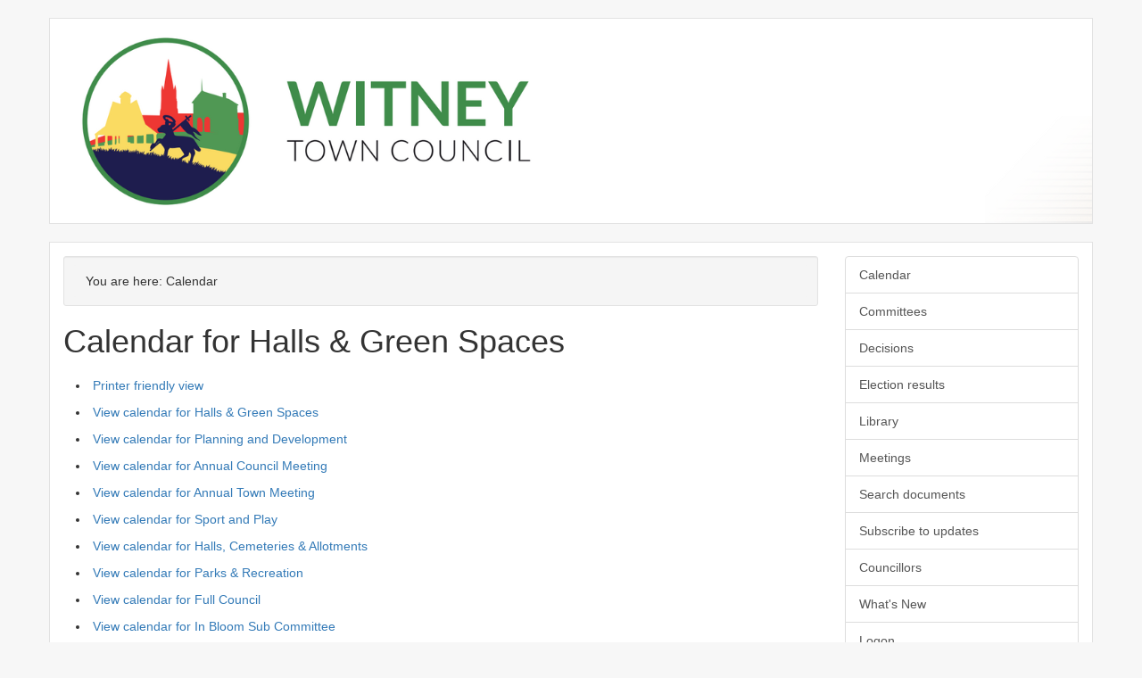

--- FILE ---
content_type: text/html; charset=utf-8
request_url: https://democracy.witney-tc.gov.uk/mgCalendarMonthView.aspx?M=6&DD=2021&CID=1165&OT=R&CT=0&MR=1&WE=1&C=1134R
body_size: 16736
content:
<!DOCTYPE html>



<html lang="en">
	<head>
		<meta charset="utf-8">
		<meta http-equiv="X-UA-Compatible" content="IE=edge">
		<meta name="viewport" content="width=device-width, initial-scale=1">
		<meta http-equiv='X-UA-Compatible' content='IE=edge, chrome=1' /><meta name="DC.title"  content="Calendar for Halls &amp; Green Spaces - June 2021"/>
<meta name="DC.description"  content="Calendar for Halls &amp; Green Spaces - June 2021 with hyperlinks to the events"/>
<meta name="DC.date" scheme="W3CDTF"  content="2026-01-22"/>
<meta name="DC.date.modified" scheme="W3CDTF"  content="2021-01-13"/>
<meta name="DC.date.created" scheme="W3CDTF"  content="2019-08-28"/>
<meta name="DC.coverage.temporal"  content="2021-06-01/2021-06-30"/>
<meta name="DC.subject" scheme="eGMS.IPSV"  content="Government, politics and public administration"/>
<meta name="DC.subject" scheme="eGMS.IPSV"  content="Local government"/>
<meta name="DC.subject" scheme="eGMS.IPSV"  content="Decision making"/>

<link type="text/css" href="jquery-ui/css/Smoothness/jquery-ui-1.13.2.custom.min.css" rel="stylesheet" /> 
<link type="text/css" href="jquery-ui/Add-ons/mg.jqueryaddons.css" rel="stylesheet" /> 
		<title>Calendar for Halls & Green Spaces - June 2021 - Modern Council</title>
		
		<link href="SiteSpecific/res/lib/bootstrap/css/bootstrap.min.css" rel="stylesheet" />
		<link href="SiteSpecific/res/css/demo.css" rel="stylesheet" />
		<link href="SiteSpecific/Res/FontAwe/css/all.min.css" rel="stylesheet" />
		<link href="SiteSpecific/Res/LrgIcoUucov.css" rel="stylesheet" />	
		

		<!--[if lt IE 9]>
			<script src="SiteSpecific/res/lib/html5shiv/html5shiv.min.js"></script>
			<script src="SiteSpecific/res/lib/respond/respond.min.js"></script>
		<![endif]-->		

		<link href="sitespecific/ssMgStyles.css" rel="stylesheet" type="text/css" />
		<link href="sitespecific/ssWordStyles.css" rel="stylesheet" type="text/css" />
		<link href="sitespecific/ssMgResponsive.css" rel="stylesheet" type="text/css" />
	</head>
	<body>
		<div class="container">
			<header id="page-header" class="row">
				<div class="col-sm-2">
					<a href="https://www.witney-tc.gov.uk/"> <img src="SiteSpecific/res/img/Logo.png" alt="Witney Town Council"/></a>
				</div>
				<!-- <div class="col-sm-10">
					<img style="padding-top: 5%" src="SiteSpecific/res/img/logo_txt.png" />
				</div> -->
			</header>
			<div class="row" id="mobile-menu-holder">
				<div class="col-sm-12">
					<div class="dropdown" id="mobile-menu">
						<button class="btn btn-default dropdown-toggle" type="button" id="dropdownMenu1" data-toggle="dropdown" aria-expanded="true">
							Section menu <span class="caret"></span>
						</button>
						<ul class="dropdown-menu" role="menu" aria-labelledby="dropdownMenu1">
						<div class="list-group">
 <a class="list-group-item" href="mgCalendarMonthView.aspx?GL=1&amp;bcr=1" title="Link to calendar of meetings">Calendar</a> 
 <a class="list-group-item" href="mgListCommittees.aspx?bcr=1" title="Link to committee structure">Committees</a> 
 <a class="list-group-item" href="mgDelegatedDecisions.aspx?bcr=1&amp;DM=0&amp;DS=2&amp;K=0&amp;DR=&amp;V=0" title="Link to register of decisions">Decisions</a> 
 <a class="list-group-item" href="mgManageElectionResults.aspx?bcr=1" title="Link to election results">Election results</a> 
 <a class="list-group-item" href="ecCatDisplay.aspx?bcr=1&amp;sch=doc" title="Link to documents library">Library</a> 
 <a class="list-group-item" href="ieDocHome.aspx?bcr=1" title="Link to committee meetings">Meetings</a> 
 <a class="list-group-item" href="ieDocSearch.aspx?bcr=1" title="Link to free text search">Search documents</a> 
 <a class="list-group-item" href="mgRegisterKeywordInterest.aspx?bcr=1" title="Link to subscribe to updates">Subscribe to updates</a> 
 <a class="list-group-item" href="mgMemberIndex.aspx?bcr=1" title="Link to councillors">Councillors</a> 
 <a class="list-group-item" href="mgWhatsNew.aspx?bcr=1" title="Link to what's new">What's New</a> 
 <a class="list-group-item" href="ieLogon.aspx?bcr=1" title="Link to Logon">Logon</a> 
						</ul>
					</div>
				</div>
			</div>
			
			<div class="row">
				<div id="content-holder" class="col-sm-12">
				<div class="row">
				<div class="col-sm-9">
						<div class="well well-sm" id="breadcrumb-holder"><ol class="breadcrumb"><span>You are here: </span><li>Calendar</li></ol></div>
						<div id="modgov"><div class="mgHeader"><h1  class="mgMainTitleTxt" >Calendar for Halls &#38; Green Spaces</h1></div>
				
			
<script type="text/javascript">
	if(window.$ModernGov === undefined)
	{
		Object.defineProperty(window, "$ModernGov", { value: {} });
		Object.defineProperty($ModernGov, "Settings", {value: {} });
		Object.defineProperty($ModernGov, "Translations", {value: {} });
		Object.defineProperty($ModernGov.Settings, "DisableDateTimePickers", { value: false });
Object.defineProperty($ModernGov.Settings, "RequiredLanguage", { value: -1 });

	}
</script>
	<div class="mgLinks" >

<ul  class="mgActionList" >
		    <li><a  href="mgCalendarPrinterView.aspx?M=6&amp;DD=2021&amp;CID=1134&amp;OT=R&amp;C=1134R&amp;NoBdr=1"  title="View calendar events in a format suitable for printing">Printer friendly view</a></li>
	<!--<li><a  title=""></a>-->
		<!--<li><a  title=""></a>-->

		<li><a  href="mgCalendarMonthView.aspx?M=6&amp;DD=2021&amp;CID=1134&amp;OT=R&amp;CT=0&amp;MR=1&amp;WE=1&amp;C=1134R" >View calendar for Halls &#38; Green Spaces</a>

		<li><a  href="mgCalendarMonthView.aspx?M=6&amp;DD=2021&amp;CID=1134&amp;OT=R&amp;CT=0&amp;MR=1&amp;WE=1&amp;C=1135R" >View calendar for Planning and Development</a>

		<li><a  href="mgCalendarMonthView.aspx?M=6&amp;DD=2021&amp;CID=1134&amp;OT=R&amp;CT=0&amp;MR=1&amp;WE=1&amp;C=1165R" >View calendar for Annual Council Meeting</a>

		<li><a  href="mgCalendarMonthView.aspx?M=6&amp;DD=2021&amp;CID=1134&amp;OT=R&amp;CT=0&amp;MR=1&amp;WE=1&amp;C=1166R" >View calendar for Annual Town Meeting</a>

		<li><a  href="mgCalendarMonthView.aspx?M=6&amp;DD=2021&amp;CID=1134&amp;OT=R&amp;CT=0&amp;MR=1&amp;WE=1&amp;C=1184R" >View calendar for Sport and Play</a>

		<li><a  href="mgCalendarMonthView.aspx?M=6&amp;DD=2021&amp;CID=1134&amp;OT=R&amp;CT=0&amp;MR=1&amp;WE=1&amp;C=1186R" >View calendar for Halls, Cemeteries &#38; Allotments</a>

		<li><a  href="mgCalendarMonthView.aspx?M=6&amp;DD=2021&amp;CID=1134&amp;OT=R&amp;CT=0&amp;MR=1&amp;WE=1&amp;C=1196R" >View calendar for Parks &#38; Recreation</a>

		<li><a  href="mgCalendarMonthView.aspx?M=6&amp;DD=2021&amp;CID=1134&amp;OT=R&amp;CT=0&amp;MR=1&amp;WE=1&amp;C=1144R" >View calendar for Full Council</a>

		<li><a  href="mgCalendarMonthView.aspx?M=6&amp;DD=2021&amp;CID=1134&amp;OT=R&amp;CT=0&amp;MR=1&amp;WE=1&amp;C=1151R" >View calendar for In Bloom Sub Committee</a>

		<li><a  href="mgCalendarMonthView.aspx?M=6&amp;DD=2021&amp;CID=1134&amp;OT=R&amp;CT=0&amp;MR=1&amp;WE=1&amp;C=1185R" >View calendar for Climate, Biodiversity &#38; Planning</a>

	        <li><a  href="mgListCalendars.aspx?RPID=0&amp;M=6&amp;DD=2021&amp;CID=1134&amp;OT=R&amp;C=1134R" >View other calendars</a></li>

	        <li><a  href="mgListDownloadOptions.aspx" >Download meeting dates or papers</a></li>

        <li><a  href="mgCalendarMonthView.aspx?RPID=0&amp;M=6&amp;DD=2021&amp;CID=1134&amp;OT=R&amp;C=1134R&amp;WE=1&amp;MR=0" >View fewer options</a></li>

</ul>
</div>
<div class="mgContent" >
<div class='mgCalendar'>

	<form method="post"  action="mgCalendarMonthView.aspx"  id="mgFormSelect" >
	<div class="mgHiddenField" >
		<!--#79852 remove trailing slashes-->
		<input type="hidden" name="hNoBorder"  value="0">
		<input type="hidden" name="hOwnerId"  value="1134">
		<input type="hidden" name="hOwnerType"  value="R">
		<input type="hidden" name="RPID"  value="0">  
		<input type="hidden" name="hCatId"  value="0">  
		<input type="hidden" name="hOrgId"  value="0">  
		<input type="hidden" name="hMore"  value="1">  
		<input type="hidden" name="hWeekend"  value="1">  		
		<input type="hidden" name="hDeadlines"  value="0">  		
	</div>
				

		<p><label for="MonthSelect">Month:</label>
			<select size="1" id = "MonthSelect" name = "MonthSelect">
					<option value="1">January</option> 
					<option value="2">February</option> 
					<option value="3">March</option> 
					<option value="4">April</option> 
					<option value="5">May</option> 
					<option  selected="selected" value="6">June</option> 
					<option value="7">July</option> 
					<option value="8">August</option> 
					<option value="9">September</option> 
					<option value="10">October</option> 
					<option value="11">November</option> 
					<option value="12">December</option> 

			</select>
			
	<label for="DisplayDate">Year&#58; </label>	

	<select size="1" id="DisplayDate" name="DisplayDate" title="Date range">
			<option  value="2018">2018</option> 
			<option  value="2019">2019</option> 
			<option  value="2020">2020</option> 
			<option selected="selected"  value="2021">2021</option> 
			<option  value="2022">2022</option> 
			<option  value="2023">2023</option> 
			<option  value="2024">2024</option> 
			<option  value="2025">2025</option> 
			<option  value="2026">2026</option> 
			<option  value="2027">2027</option> 
			<option  value="2028">2028</option> 
	</select>
	<span class="mgNoBr" >  
	<input  class="mgGoButton"  type="submit" name="Submit" value="Go"> <!--#79852 remove trailing slash-->
</p>
<div class="mgTabs" >
<!-- Insert the tabs -->

	<ul>
		<li><a  class="mgTabUnSelectTitleLnk"   href="mgCalendarWeekView.aspx?MR=1&amp;M=6&amp;DD=2021&amp;CID=1134&amp;OT=R&amp;C=1134R&amp;WE=1&amp;D=1"  title="Week tab">Week</a></li>
		<li><a  class="mgTabSelectTitleLnk"   href="mgCalendarMonthView.aspx?M=6&amp;DD=2021&amp;CID=1134&amp;OT=R&amp;C=1134R&amp;WE=1&amp;MR=1"  title="Month tab">Month</a></li>

		<li><a  class="mgTabUnSelectTitleLnk"   href="mgCalendarAgendaView.aspx?MR=1&amp;M=6&amp;DD=2021&amp;CID=1134&amp;OT=R&amp;C=1134R&amp;WE=1&amp;D=1"  title="Events tab">Events</a></li>

	        <li  class="mgCalWeekendLink" ><a  href="mgCalendarMonthView.aspx?M=6&amp;DD=2021&amp;CID=1134&amp;OT=R&amp;C=1134R&amp;MR=1"  title="View&#32;weekday&#32;events&#32;in&#32;June,&#32;2021" >View weekdays</a></li>
            			    
          
    </ul>&nbsp;
</div>

<table cellspacing="1" class="mgCalendarMonthGrid"  summary="Table of calendar data">
<!-- Insert the table section header -->
		<caption  class="mgSectionTitle" >
June 2021
		</caption> <!--mjt-->

			<tr>
					<th abbr="Fri" scope="col" >Friday&nbsp;</th>
					<th abbr="Sat" scope="col">Saturday&nbsp;</th>
					<th abbr="Sun" scope="col">Sunday&nbsp;</th>
          </tr>
        
				<tr  class="mgCalendarMonthRow"  >
              
<td class="mgCalendarCell" >							<!--<p class="mgCalendarDayTxt" ></p>-->
							<p class="mgCalendarDayTxt" >4<span class="mgHide"> June</span></p>
						</td>
<td class="mgCalendarCell" >							<!--<p class="mgCalendarDayTxt" ></p>-->
							<p class="mgCalendarDayTxt" >5<span class="mgHide"> June</span></p>
						</td>
<td class="mgCalendarCell" >							<!--<p class="mgCalendarDayTxt" ></p>-->
							<p class="mgCalendarDayTxt" >6<span class="mgHide"> June</span></p>
						</td>
				</tr>
				<tr  class="mgCalendarMonthRow"  >
              
<td class="mgCalendarCell" >							<!--<p class="mgCalendarDayTxt" ></p>-->
							<p class="mgCalendarDayTxt" >11<span class="mgHide"> June</span></p>
						</td>
<td class="mgCalendarCell" >							<!--<p class="mgCalendarDayTxt" ></p>-->
							<p class="mgCalendarDayTxt" >12<span class="mgHide"> June</span></p>
						</td>
<td class="mgCalendarCell" >							<!--<p class="mgCalendarDayTxt" ></p>-->
							<p class="mgCalendarDayTxt" >13<span class="mgHide"> June</span></p>
						</td>
				</tr>
				<tr  class="mgCalendarMonthRow"  >
              
<td class="mgCalendarCell" >							<!--<p class="mgCalendarDayTxt" ></p>-->
							<p class="mgCalendarDayTxt" >18<span class="mgHide"> June</span></p>
						</td>
<td class="mgCalendarCell" >							<!--<p class="mgCalendarDayTxt" ></p>-->
							<p class="mgCalendarDayTxt" >19<span class="mgHide"> June</span></p>
						</td>
<td class="mgCalendarCell" >							<!--<p class="mgCalendarDayTxt" ></p>-->
							<p class="mgCalendarDayTxt" >20<span class="mgHide"> June</span></p>
						</td>
				</tr>
				<tr  class="mgCalendarMonthRow"  >
              
<td class="mgCalendarCell" >							<!--<p class="mgCalendarDayTxt" ></p>-->
							<p class="mgCalendarDayTxt" >25<span class="mgHide"> June</span></p>
						</td>
<td class="mgCalendarCell" >							<!--<p class="mgCalendarDayTxt" ></p>-->
							<p class="mgCalendarDayTxt" >26<span class="mgHide"> June</span></p>
						</td>
<td class="mgCalendarCell" >							<!--<p class="mgCalendarDayTxt" ></p>-->
							<p class="mgCalendarDayTxt" >27<span class="mgHide"> June</span></p>
						</td>
				</tr>
				<tr  class="mgCalendarMonthRow"  >
              
<td class="mgCalendarCell" >							<!--<p class="mgCalendarDayDimTxt" ></p>-->
							<p class="mgCalendarDayDimTxt" >2<span class="mgHide"> July</span></p>
						</td>
<td class="mgCalendarCell" >							<!--<p class="mgCalendarDayDimTxt" ></p>-->
							<p class="mgCalendarDayDimTxt" >3<span class="mgHide"> July</span></p>
						</td>
<td class="mgCalendarCell" >							<!--<p class="mgCalendarDayDimTxt" ></p>-->
							<p class="mgCalendarDayDimTxt" >4<span class="mgHide"> July</span></p>
						</td>
				</tr>
        
</table>

</form>
</div>
<div class="mgHelpLine" >	
<!--	-->
</div>	

</div>
<div class="mgFooter" >		

	<p>&nbsp;</p>

<input type="hidden" value="false" id="hidIsExtLinkNewWindow" name="hidIsExtLinkNewWindow"><!--#79852 remove trailing slash-->


    <script src="edit-doc-activex.js" type="text/javascript"></script>

    <script type="text/javascript" src="jquery-ui/js/jquery-3.5.1.min.js"></script>
    <script type="text/javascript" src="jquery-ui/js/jquery-ui-1.13.2.min.js"></script>

    <script type="text/javascript">
	var mgJQuery = jQuery.noConflict(true);
        var thisFormValidator;
    </script>

    <script type="text/javascript" src="jquery-ui/json/json2.js"></script>
    <script type="text/javascript" src="jquery-ui/Add-ons/mg.jqueryaddons.min.js"></script>
    <script type="text/javascript" src="mgAjaxScripts.js"></script> 
    
	    <script type="text/javascript" src="mgGraphScripts.js"></script> 
          
    <script type="text/javascript">
        function CommonAjaxInit()
        {
            Common_DocumentReady(false, 0);	// FB16622 - Default changed from Mark T's original to 0 thereby disabling it if no value set.
        }

        mgJQuery(document).ready(CommonAjaxInit);

        //FB39842 RBFRS Website - Modern.Gov Councillors Page. JK
        mgJQuery(window).on('load', function ()
        {
            Common_WindowLoad();
        });

    </script>  
</div>
</div>
				</div>
				<nav class="col-sm-3" id="side-nav">
						<div class="list-group">
 <a class="list-group-item" href="mgCalendarMonthView.aspx?GL=1&amp;bcr=1" title="Link to calendar of meetings">Calendar</a> 
 <a class="list-group-item" href="mgListCommittees.aspx?bcr=1" title="Link to committee structure">Committees</a> 
 <a class="list-group-item" href="mgDelegatedDecisions.aspx?bcr=1&amp;DM=0&amp;DS=2&amp;K=0&amp;DR=&amp;V=0" title="Link to register of decisions">Decisions</a> 
 <a class="list-group-item" href="mgManageElectionResults.aspx?bcr=1" title="Link to election results">Election results</a> 
 <a class="list-group-item" href="ecCatDisplay.aspx?bcr=1&amp;sch=doc" title="Link to documents library">Library</a> 
 <a class="list-group-item" href="ieDocHome.aspx?bcr=1" title="Link to committee meetings">Meetings</a> 
 <a class="list-group-item" href="ieDocSearch.aspx?bcr=1" title="Link to free text search">Search documents</a> 
 <a class="list-group-item" href="mgRegisterKeywordInterest.aspx?bcr=1" title="Link to subscribe to updates">Subscribe to updates</a> 
 <a class="list-group-item" href="mgMemberIndex.aspx?bcr=1" title="Link to councillors">Councillors</a> 
 <a class="list-group-item" href="mgWhatsNew.aspx?bcr=1" title="Link to what's new">What's New</a> 
 <a class="list-group-item" href="ieLogon.aspx?bcr=1" title="Link to Logon">Logon</a> 
				</nav>
				</div>
			</div>
			</div>
		<footer id="page-footer" class="row">
			<div class="col-sm-12">
				<small></small>
			</div>
		</footer>
		</div>
		<script src="SiteSpecific/res/lib/jquery/jquery.min.js"></script>
		<script src="SiteSpecific/res/lib/bootstrap/js/bootstrap.min.js"></script>
	</body>
</html>